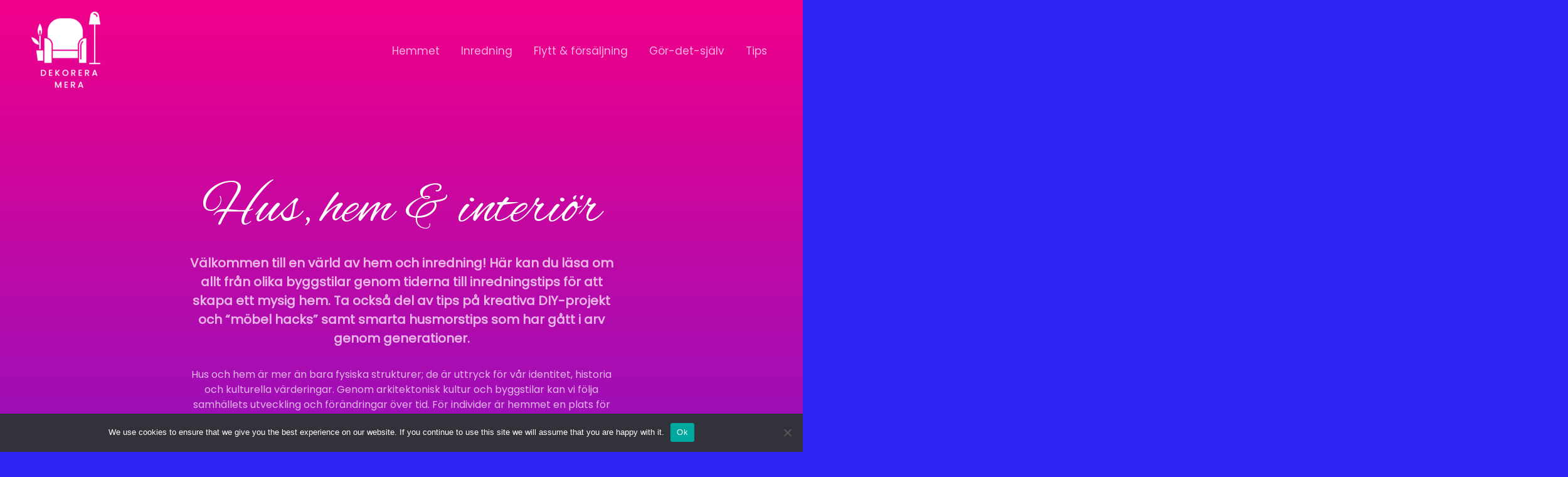

--- FILE ---
content_type: text/css
request_url: https://www.dekoreramera.se/wp-content/uploads/sites/121/elementor/css/post-259.css?ver=1719824206
body_size: 1953
content:
.elementor-259 .elementor-element.elementor-element-db460ee:not(.elementor-motion-effects-element-type-background), .elementor-259 .elementor-element.elementor-element-db460ee > .elementor-motion-effects-container > .elementor-motion-effects-layer{background-color:transparent;background-image:linear-gradient(180deg, var( --e-global-color-astglobalcolor0 ) 0%, var( --e-global-color-astglobalcolor1 ) 100%);}.elementor-259 .elementor-element.elementor-element-db460ee > .elementor-background-overlay{background-image:url("https://www.dekoreramera.se/wp-content/uploads/sites/121/2023/04/bg-001-free-img.png");background-position:bottom center;background-repeat:no-repeat;opacity:1;transition:background 0.3s, border-radius 0.3s, opacity 0.3s;}.elementor-259 .elementor-element.elementor-element-db460ee{transition:background 0.3s, border 0.3s, border-radius 0.3s, box-shadow 0.3s;padding:180px 0px 0px 0px;}.elementor-259 .elementor-element.elementor-element-bffef44.elementor-column > .elementor-widget-wrap{justify-content:center;}.elementor-259 .elementor-element.elementor-element-bffef44 > .elementor-widget-wrap > .elementor-widget:not(.elementor-widget__width-auto):not(.elementor-widget__width-initial):not(:last-child):not(.elementor-absolute){margin-bottom:5px;}.elementor-259 .elementor-element.elementor-element-bffef44 > .elementor-element-populated{padding:100px 0px 100px 0px;}.elementor-259 .elementor-element.elementor-element-bb48c7b > .elementor-container{max-width:840px;}.elementor-259 .elementor-element.elementor-element-bb48c7b{margin-top:0px;margin-bottom:0px;}.elementor-259 .elementor-element.elementor-element-89cf7a7.elementor-column > .elementor-widget-wrap{justify-content:center;}.elementor-259 .elementor-element.elementor-element-89cf7a7 > .elementor-widget-wrap > .elementor-widget:not(.elementor-widget__width-auto):not(.elementor-widget__width-initial):not(:last-child):not(.elementor-absolute){margin-bottom:1px;}.elementor-259 .elementor-element.elementor-element-70e265c{text-align:center;}.elementor-259 .elementor-element.elementor-element-70e265c > .elementor-widget-container{padding:0px 0px 15px 0px;}.elementor-259 .elementor-element.elementor-element-dd30356{text-align:center;font-size:20px;}.elementor-259 .elementor-element.elementor-element-dd30356 > .elementor-widget-container{margin:0px 0px 30px 0px;padding:0px 75px 0px 75px;}.elementor-259 .elementor-element.elementor-element-8d85ddb{text-align:center;}.elementor-259 .elementor-element.elementor-element-8d85ddb > .elementor-widget-container{margin:0px 0px 30px 0px;padding:0px 75px 0px 75px;}.elementor-259 .elementor-element.elementor-element-8d66283{text-align:center;}.elementor-259 .elementor-element.elementor-element-8d66283 img{border-radius:50px 50px 50px 50px;box-shadow:0px 10px 30px 0px rgba(0,0,0,0.5);}.elementor-259 .elementor-element.elementor-element-8d66283 > .elementor-widget-container{padding:45px 0px 0px 0px;}.elementor-259 .elementor-element.elementor-element-d7df613:not(.elementor-motion-effects-element-type-background), .elementor-259 .elementor-element.elementor-element-d7df613 > .elementor-motion-effects-container > .elementor-motion-effects-layer{background-color:#2F23F3;}.elementor-259 .elementor-element.elementor-element-d7df613 > .elementor-background-overlay{background-color:transparent;background-image:radial-gradient(at top center, var( --e-global-color-astglobalcolor0 ) 0%, rgba(255, 255, 255, 0) 75%);opacity:0.75;transition:background 0.3s, border-radius 0.3s, opacity 0.3s;}.elementor-259 .elementor-element.elementor-element-d7df613{transition:background 0.3s, border 0.3s, border-radius 0.3s, box-shadow 0.3s;padding:100px 0px 50px 0px;}.elementor-259 .elementor-element.elementor-element-d7df613 > .elementor-shape-top .elementor-shape-fill{fill:var( --e-global-color-astglobalcolor1 );}.elementor-259 .elementor-element.elementor-element-d7df613 > .elementor-shape-top svg{height:250px;transform:translateX(-50%) rotateY(180deg);}.elementor-259 .elementor-element.elementor-element-ab40c61 > .elementor-element-populated{transition:background 0.3s, border 0.3s, border-radius 0.3s, box-shadow 0.3s;padding:0px 0px 0px 0px;}.elementor-259 .elementor-element.elementor-element-ab40c61 > .elementor-element-populated > .elementor-background-overlay{transition:background 0.3s, border-radius 0.3s, opacity 0.3s;}.elementor-259 .elementor-element.elementor-element-4b52e56{margin-top:0px;margin-bottom:0px;}.elementor-bc-flex-widget .elementor-259 .elementor-element.elementor-element-6bd6e5d.elementor-column .elementor-widget-wrap{align-items:flex-start;}.elementor-259 .elementor-element.elementor-element-6bd6e5d.elementor-column.elementor-element[data-element_type="column"] > .elementor-widget-wrap.elementor-element-populated{align-content:flex-start;align-items:flex-start;}.elementor-259 .elementor-element.elementor-element-6bd6e5d > .elementor-widget-wrap > .elementor-widget:not(.elementor-widget__width-auto):not(.elementor-widget__width-initial):not(:last-child):not(.elementor-absolute){margin-bottom:5px;}.elementor-259 .elementor-element.elementor-element-bd60933{text-align:left;}.elementor-259 .elementor-element.elementor-element-f2f9e04 > .elementor-widget-wrap > .elementor-widget:not(.elementor-widget__width-auto):not(.elementor-widget__width-initial):not(:last-child):not(.elementor-absolute){margin-bottom:5px;}.elementor-259 .elementor-element.elementor-element-f2f9e04 > .elementor-element-populated, .elementor-259 .elementor-element.elementor-element-f2f9e04 > .elementor-element-populated > .elementor-background-overlay, .elementor-259 .elementor-element.elementor-element-f2f9e04 > .elementor-background-slideshow{border-radius:0px 0px 0px 0px;}.elementor-259 .elementor-element.elementor-element-f2f9e04 > .elementor-element-populated{padding:0px 0px 0px 0px;}.elementor-259 .elementor-element.elementor-element-62a0b65{text-align:left;}.elementor-259 .elementor-element.elementor-element-bed61e5{--divider-border-style:solid;--divider-color:#ffffff;--divider-border-width:2px;}.elementor-259 .elementor-element.elementor-element-bed61e5 .elementor-divider-separator{width:50px;margin:0 auto;margin-left:0;}.elementor-259 .elementor-element.elementor-element-bed61e5 .elementor-divider{text-align:left;padding-block-start:5px;padding-block-end:5px;}.elementor-259 .elementor-element.elementor-element-1661e39 > .elementor-widget-container{padding:10px 0px 50px 0px;}.elementor-259 .elementor-element.elementor-element-fa818d7 > .elementor-container{max-width:1340px;}.elementor-259 .elementor-element.elementor-element-fa818d7:not(.elementor-motion-effects-element-type-background), .elementor-259 .elementor-element.elementor-element-fa818d7 > .elementor-motion-effects-container > .elementor-motion-effects-layer{background-color:var( --e-global-color-astglobalcolor0 );}.elementor-259 .elementor-element.elementor-element-fa818d7 > .elementor-background-overlay{background-color:transparent;background-image:radial-gradient(at center center, var( --e-global-color-astglobalcolor2 ) 0%, rgba(255, 255, 255, 0) 60%);opacity:0.2;transition:background 0.3s, border-radius 0.3s, opacity 0.3s;}.elementor-259 .elementor-element.elementor-element-fa818d7{transition:background 0.3s, border 0.3s, border-radius 0.3s, box-shadow 0.3s;padding:50px 0px 50px 0px;}.elementor-259 .elementor-element.elementor-element-fa818d7 > .elementor-shape-top .elementor-shape-fill{fill:var( --e-global-color-astglobalcolor1 );}.elementor-259 .elementor-element.elementor-element-fa818d7 > .elementor-shape-top svg{height:250px;transform:translateX(-50%) rotateY(180deg);}.elementor-259 .elementor-element.elementor-element-7b6be1a{margin-top:0px;margin-bottom:0px;}.elementor-259 .elementor-element.elementor-element-8cd031b > .elementor-widget-wrap > .elementor-widget:not(.elementor-widget__width-auto):not(.elementor-widget__width-initial):not(:last-child):not(.elementor-absolute){margin-bottom:5px;}.elementor-259 .elementor-element.elementor-element-8cd031b > .elementor-element-populated, .elementor-259 .elementor-element.elementor-element-8cd031b > .elementor-element-populated > .elementor-background-overlay, .elementor-259 .elementor-element.elementor-element-8cd031b > .elementor-background-slideshow{border-radius:0px 0px 0px 0px;}.elementor-259 .elementor-element.elementor-element-5f39c4b{text-align:left;}.elementor-259 .elementor-element.elementor-element-3ed173d{--divider-border-style:solid;--divider-color:#ffffff;--divider-border-width:2px;}.elementor-259 .elementor-element.elementor-element-3ed173d .elementor-divider-separator{width:50px;margin:0 auto;margin-left:0;}.elementor-259 .elementor-element.elementor-element-3ed173d .elementor-divider{text-align:left;padding-block-start:5px;padding-block-end:5px;}.elementor-259 .elementor-element.elementor-element-4bd5a05 > .elementor-widget-container{padding:10px 0px 50px 0px;}.elementor-bc-flex-widget .elementor-259 .elementor-element.elementor-element-dc41022.elementor-column .elementor-widget-wrap{align-items:flex-start;}.elementor-259 .elementor-element.elementor-element-dc41022.elementor-column.elementor-element[data-element_type="column"] > .elementor-widget-wrap.elementor-element-populated{align-content:flex-start;align-items:flex-start;}.elementor-259 .elementor-element.elementor-element-dc41022 > .elementor-widget-wrap > .elementor-widget:not(.elementor-widget__width-auto):not(.elementor-widget__width-initial):not(:last-child):not(.elementor-absolute){margin-bottom:5px;}.elementor-259 .elementor-element.elementor-element-8c2c345{text-align:left;}.elementor-259 .elementor-element.elementor-element-8c2c345 > .elementor-widget-container{margin:-25px 0px 0px 0px;}.elementor-259 .elementor-element.elementor-element-39003af > .elementor-container{max-width:1340px;}.elementor-259 .elementor-element.elementor-element-39003af:not(.elementor-motion-effects-element-type-background), .elementor-259 .elementor-element.elementor-element-39003af > .elementor-motion-effects-container > .elementor-motion-effects-layer{background-color:var( --e-global-color-astglobalcolor1 );}.elementor-259 .elementor-element.elementor-element-39003af > .elementor-background-overlay{background-color:transparent;background-image:radial-gradient(at center center, var( --e-global-color-astglobalcolor2 ) 0%, rgba(255, 255, 255, 0) 60%);opacity:0.2;transition:background 0.3s, border-radius 0.3s, opacity 0.3s;}.elementor-259 .elementor-element.elementor-element-39003af{transition:background 0.3s, border 0.3s, border-radius 0.3s, box-shadow 0.3s;padding:50px 0px 50px 0px;}.elementor-259 .elementor-element.elementor-element-39003af > .elementor-shape-top .elementor-shape-fill{fill:var( --e-global-color-astglobalcolor0 );}.elementor-259 .elementor-element.elementor-element-39003af > .elementor-shape-top svg{height:250px;transform:translateX(-50%) rotateY(180deg);}.elementor-259 .elementor-element.elementor-element-c3a0b6b{margin-top:0px;margin-bottom:0px;}.elementor-bc-flex-widget .elementor-259 .elementor-element.elementor-element-3f3bcae.elementor-column .elementor-widget-wrap{align-items:flex-start;}.elementor-259 .elementor-element.elementor-element-3f3bcae.elementor-column.elementor-element[data-element_type="column"] > .elementor-widget-wrap.elementor-element-populated{align-content:flex-start;align-items:flex-start;}.elementor-259 .elementor-element.elementor-element-3f3bcae > .elementor-widget-wrap > .elementor-widget:not(.elementor-widget__width-auto):not(.elementor-widget__width-initial):not(:last-child):not(.elementor-absolute){margin-bottom:5px;}.elementor-259 .elementor-element.elementor-element-b9721c8{text-align:left;}.elementor-259 .elementor-element.elementor-element-b9721c8 > .elementor-widget-container{margin:0px 0px 0px 0px;}.elementor-259 .elementor-element.elementor-element-f76924e > .elementor-widget-wrap > .elementor-widget:not(.elementor-widget__width-auto):not(.elementor-widget__width-initial):not(:last-child):not(.elementor-absolute){margin-bottom:5px;}.elementor-259 .elementor-element.elementor-element-f76924e > .elementor-element-populated, .elementor-259 .elementor-element.elementor-element-f76924e > .elementor-element-populated > .elementor-background-overlay, .elementor-259 .elementor-element.elementor-element-f76924e > .elementor-background-slideshow{border-radius:0px 0px 0px 0px;}.elementor-259 .elementor-element.elementor-element-f76924e > .elementor-element-populated{padding:50px 0px 0px 0px;}.elementor-259 .elementor-element.elementor-element-199482a{text-align:left;}.elementor-259 .elementor-element.elementor-element-dcb6606{--divider-border-style:solid;--divider-color:#ffffff;--divider-border-width:2px;}.elementor-259 .elementor-element.elementor-element-dcb6606 .elementor-divider-separator{width:50px;margin:0 auto;margin-left:0;}.elementor-259 .elementor-element.elementor-element-dcb6606 .elementor-divider{text-align:left;padding-block-start:5px;padding-block-end:5px;}.elementor-259 .elementor-element.elementor-element-1ae97bb > .elementor-widget-container{padding:10px 0px 50px 0px;}.elementor-259 .elementor-element.elementor-element-4ff757c:not(.elementor-motion-effects-element-type-background), .elementor-259 .elementor-element.elementor-element-4ff757c > .elementor-motion-effects-container > .elementor-motion-effects-layer{background-color:#2F23F3;}.elementor-259 .elementor-element.elementor-element-4ff757c > .elementor-background-overlay{background-color:transparent;background-image:radial-gradient(at top center, var( --e-global-color-astglobalcolor0 ) 0%, rgba(255, 255, 255, 0) 75%);opacity:0.75;transition:background 0.3s, border-radius 0.3s, opacity 0.3s;}.elementor-259 .elementor-element.elementor-element-4ff757c{transition:background 0.3s, border 0.3s, border-radius 0.3s, box-shadow 0.3s;padding:50px 0px 100px 0px;}.elementor-259 .elementor-element.elementor-element-4ff757c > .elementor-shape-top .elementor-shape-fill{fill:var( --e-global-color-astglobalcolor1 );}.elementor-259 .elementor-element.elementor-element-4ff757c > .elementor-shape-top svg{height:250px;transform:translateX(-50%) rotateY(180deg);}.elementor-259 .elementor-element.elementor-element-d8fe75c > .elementor-element-populated{transition:background 0.3s, border 0.3s, border-radius 0.3s, box-shadow 0.3s;padding:0px 0px 0px 0px;}.elementor-259 .elementor-element.elementor-element-d8fe75c > .elementor-element-populated > .elementor-background-overlay{transition:background 0.3s, border-radius 0.3s, opacity 0.3s;}.elementor-259 .elementor-element.elementor-element-65830be{margin-top:0px;margin-bottom:0px;}.elementor-259 .elementor-element.elementor-element-3b93bb2 > .elementor-widget-wrap > .elementor-widget:not(.elementor-widget__width-auto):not(.elementor-widget__width-initial):not(:last-child):not(.elementor-absolute){margin-bottom:5px;}.elementor-259 .elementor-element.elementor-element-3b93bb2 > .elementor-element-populated, .elementor-259 .elementor-element.elementor-element-3b93bb2 > .elementor-element-populated > .elementor-background-overlay, .elementor-259 .elementor-element.elementor-element-3b93bb2 > .elementor-background-slideshow{border-radius:0px 0px 0px 0px;}.elementor-259 .elementor-element.elementor-element-3b93bb2 > .elementor-element-populated{padding:50px 0px 0px 0px;}.elementor-259 .elementor-element.elementor-element-d8fcfbf{text-align:left;}.elementor-259 .elementor-element.elementor-element-ebb78e1{--divider-border-style:solid;--divider-color:#ffffff;--divider-border-width:2px;}.elementor-259 .elementor-element.elementor-element-ebb78e1 .elementor-divider-separator{width:50px;margin:0 auto;margin-left:0;}.elementor-259 .elementor-element.elementor-element-ebb78e1 .elementor-divider{text-align:left;padding-block-start:5px;padding-block-end:5px;}.elementor-259 .elementor-element.elementor-element-0a44407 > .elementor-widget-container{padding:10px 0px 50px 0px;}.elementor-bc-flex-widget .elementor-259 .elementor-element.elementor-element-b49eca1.elementor-column .elementor-widget-wrap{align-items:flex-start;}.elementor-259 .elementor-element.elementor-element-b49eca1.elementor-column.elementor-element[data-element_type="column"] > .elementor-widget-wrap.elementor-element-populated{align-content:flex-start;align-items:flex-start;}.elementor-259 .elementor-element.elementor-element-b49eca1 > .elementor-widget-wrap > .elementor-widget:not(.elementor-widget__width-auto):not(.elementor-widget__width-initial):not(:last-child):not(.elementor-absolute){margin-bottom:5px;}.elementor-259 .elementor-element.elementor-element-1ad86d9{text-align:left;}@media(max-width:1024px){.elementor-259 .elementor-element.elementor-element-db460ee{padding:150px 0px 0px 0px;}.elementor-259 .elementor-element.elementor-element-bffef44 > .elementor-element-populated{padding:80px 25px 80px 25px;}.elementor-259 .elementor-element.elementor-element-dd30356 > .elementor-widget-container{padding:0px 50px 0px 50px;}.elementor-259 .elementor-element.elementor-element-8d85ddb > .elementor-widget-container{padding:0px 50px 0px 50px;}.elementor-259 .elementor-element.elementor-element-d7df613{padding:80px 25px 40px 25px;}.elementor-259 .elementor-element.elementor-element-62a0b65 > .elementor-widget-container{padding:0px 0px 0px 0px;}.elementor-259 .elementor-element.elementor-element-1661e39 > .elementor-widget-container{padding:10px 0px 20px 0px;}.elementor-259 .elementor-element.elementor-element-fa818d7{padding:40px 25px 40px 25px;}.elementor-259 .elementor-element.elementor-element-5f39c4b > .elementor-widget-container{padding:0px 0px 0px 0px;}.elementor-259 .elementor-element.elementor-element-4bd5a05 > .elementor-widget-container{padding:10px 0px 20px 0px;}.elementor-259 .elementor-element.elementor-element-8c2c345 > .elementor-widget-container{margin:0px 0px 0px 0px;}.elementor-259 .elementor-element.elementor-element-39003af{padding:40px 25px 40px 25px;}.elementor-259 .elementor-element.elementor-element-b9721c8 > .elementor-widget-container{margin:0px 0px 0px 0px;}.elementor-259 .elementor-element.elementor-element-f76924e > .elementor-element-populated{padding:0px 0px 0px 0px;}.elementor-259 .elementor-element.elementor-element-199482a > .elementor-widget-container{padding:0px 0px 0px 0px;}.elementor-259 .elementor-element.elementor-element-1ae97bb > .elementor-widget-container{padding:10px 0px 20px 0px;}.elementor-259 .elementor-element.elementor-element-4ff757c{padding:40px 25px 80px 25px;}.elementor-259 .elementor-element.elementor-element-3b93bb2 > .elementor-element-populated{padding:0px 0px 0px 0px;}.elementor-259 .elementor-element.elementor-element-d8fcfbf > .elementor-widget-container{padding:0px 0px 0px 0px;}.elementor-259 .elementor-element.elementor-element-0a44407 > .elementor-widget-container{padding:10px 0px 20px 0px;}}@media(min-width:1025px){.elementor-259 .elementor-element.elementor-element-db460ee > .elementor-background-overlay{background-attachment:scroll;}}@media(max-width:767px){.elementor-259 .elementor-element.elementor-element-db460ee > .elementor-background-overlay{background-size:cover;}.elementor-259 .elementor-element.elementor-element-db460ee{margin-top:0px;margin-bottom:0px;padding:100px 0px 0px 0px;}.elementor-259 .elementor-element.elementor-element-bffef44 > .elementor-element-populated{padding:100px 20px 100px 20px;}.elementor-259 .elementor-element.elementor-element-dd30356 > .elementor-widget-container{padding:0px 0px 0px 0px;}.elementor-259 .elementor-element.elementor-element-8d85ddb > .elementor-widget-container{padding:0px 0px 0px 0px;}.elementor-259 .elementor-element.elementor-element-8d66283 > .elementor-widget-container{margin:-35px -35px -35px -35px;padding:70px 20px 0px 20px;}.elementor-259 .elementor-element.elementor-element-d7df613{padding:60px 0px 30px 0px;}.elementor-259 .elementor-element.elementor-element-bd60933{text-align:center;}.elementor-259 .elementor-element.elementor-element-bd60933 > .elementor-widget-container{padding:0px 0px 25px 0px;}.elementor-259 .elementor-element.elementor-element-f2f9e04 > .elementor-element-populated{padding:0px 25px 0px 25px;}.elementor-259 .elementor-element.elementor-element-1661e39 > .elementor-widget-container{padding:0px 0px 30px 0px;}.elementor-259 .elementor-element.elementor-element-fa818d7{padding:30px 0px 30px 0px;}.elementor-259 .elementor-element.elementor-element-8cd031b > .elementor-element-populated{padding:0px 25px 0px 25px;}.elementor-259 .elementor-element.elementor-element-4bd5a05 > .elementor-widget-container{padding:0px 0px 30px 0px;}.elementor-259 .elementor-element.elementor-element-8c2c345{text-align:center;}.elementor-259 .elementor-element.elementor-element-8c2c345 > .elementor-widget-container{padding:0px 0px 25px 0px;}.elementor-259 .elementor-element.elementor-element-39003af{padding:30px 0px 30px 0px;}.elementor-259 .elementor-element.elementor-element-b9721c8{text-align:center;}.elementor-259 .elementor-element.elementor-element-b9721c8 > .elementor-widget-container{padding:0px 0px 25px 0px;}.elementor-259 .elementor-element.elementor-element-f76924e > .elementor-element-populated{padding:0px 25px 0px 25px;}.elementor-259 .elementor-element.elementor-element-1ae97bb > .elementor-widget-container{padding:0px 0px 30px 0px;}.elementor-259 .elementor-element.elementor-element-4ff757c{padding:30px 0px 60px 0px;}.elementor-259 .elementor-element.elementor-element-3b93bb2 > .elementor-element-populated{padding:0px 25px 0px 25px;}.elementor-259 .elementor-element.elementor-element-0a44407 > .elementor-widget-container{padding:0px 0px 30px 0px;}.elementor-259 .elementor-element.elementor-element-1ad86d9{text-align:center;}.elementor-259 .elementor-element.elementor-element-1ad86d9 > .elementor-widget-container{padding:0px 0px 25px 0px;}}

--- FILE ---
content_type: text/css
request_url: https://www.dekoreramera.se/wp-content/uploads/sites/121/elementor/css/post-282.css?ver=1729085872
body_size: 733
content:
.elementor-282 .elementor-element.elementor-element-15018c5:not(.elementor-motion-effects-element-type-background), .elementor-282 .elementor-element.elementor-element-15018c5 > .elementor-motion-effects-container > .elementor-motion-effects-layer{background-color:#2F23F3;}.elementor-282 .elementor-element.elementor-element-15018c5 > .elementor-background-overlay{background-color:transparent;background-image:radial-gradient(at top center, var( --e-global-color-astglobalcolor0 ) 0%, rgba(255, 255, 255, 0) 75%);opacity:0.75;transition:background 0.3s, border-radius 0.3s, opacity 0.3s;}.elementor-282 .elementor-element.elementor-element-15018c5{transition:background 0.3s, border 0.3s, border-radius 0.3s, box-shadow 0.3s;padding:150px 0px 0px 0px;}.elementor-282 .elementor-element.elementor-element-15018c5 > .elementor-shape-top .elementor-shape-fill{fill:var( --e-global-color-astglobalcolor1 );}.elementor-282 .elementor-element.elementor-element-15018c5 > .elementor-shape-top svg{height:250px;transform:translateX(-50%) rotateY(180deg);}.elementor-282 .elementor-element.elementor-element-b9b7883 > .elementor-element-populated{transition:background 0.3s, border 0.3s, border-radius 0.3s, box-shadow 0.3s;padding:0px 0px 0px 0px;}.elementor-282 .elementor-element.elementor-element-b9b7883 > .elementor-element-populated > .elementor-background-overlay{transition:background 0.3s, border-radius 0.3s, opacity 0.3s;}.elementor-282 .elementor-element.elementor-element-e627ac9{margin-top:0px;margin-bottom:0px;padding:50px 50px 0px 50px;}.elementor-282 .elementor-element.elementor-element-fd54f32 > .elementor-widget-wrap > .elementor-widget:not(.elementor-widget__width-auto):not(.elementor-widget__width-initial):not(:last-child):not(.elementor-absolute){margin-bottom:5px;}.elementor-282 .elementor-element.elementor-element-fd54f32 > .elementor-element-populated, .elementor-282 .elementor-element.elementor-element-fd54f32 > .elementor-element-populated > .elementor-background-overlay, .elementor-282 .elementor-element.elementor-element-fd54f32 > .elementor-background-slideshow{border-radius:0px 0px 0px 0px;}.elementor-282 .elementor-element.elementor-element-fd54f32 > .elementor-element-populated{padding:50px 0px 0px 0px;}.elementor-282 .elementor-element.elementor-element-a1a2dcb{text-align:center;}.elementor-282 .elementor-element.elementor-element-a1a2dcb > .elementor-widget-container{padding:10px 0px 50px 0px;}.elementor-282 .elementor-element.elementor-element-02c0eab > .elementor-widget-wrap > .elementor-widget:not(.elementor-widget__width-auto):not(.elementor-widget__width-initial):not(:last-child):not(.elementor-absolute){margin-bottom:5px;}.elementor-282 .elementor-element.elementor-element-02c0eab > .elementor-element-populated, .elementor-282 .elementor-element.elementor-element-02c0eab > .elementor-element-populated > .elementor-background-overlay, .elementor-282 .elementor-element.elementor-element-02c0eab > .elementor-background-slideshow{border-radius:0px 0px 0px 0px;}.elementor-282 .elementor-element.elementor-element-02c0eab > .elementor-element-populated{padding:50px 0px 0px 0px;}.elementor-282 .elementor-element.elementor-element-581f9e5 > .elementor-widget-container{padding:10px 0px 50px 0px;}.elementor-282 .elementor-element.elementor-element-391a186{text-align:center;}.elementor-282 .elementor-element.elementor-element-391a186 > .elementor-widget-container{padding:10px 0px 10px 0px;}@media(max-width:1024px) and (min-width:768px){.elementor-282 .elementor-element.elementor-element-fd54f32{width:100%;}.elementor-282 .elementor-element.elementor-element-02c0eab{width:100%;}}@media(max-width:1024px){.elementor-282 .elementor-element.elementor-element-15018c5{padding:150px 25px 0px 25px;}.elementor-282 .elementor-element.elementor-element-fd54f32 > .elementor-element-populated{padding:0px 0px 0px 0px;}.elementor-282 .elementor-element.elementor-element-a1a2dcb > .elementor-widget-container{padding:10px 0px 20px 0px;}.elementor-282 .elementor-element.elementor-element-02c0eab > .elementor-element-populated{padding:0px 0px 0px 0px;}.elementor-282 .elementor-element.elementor-element-581f9e5 > .elementor-widget-container{padding:10px 0px 20px 0px;}.elementor-282 .elementor-element.elementor-element-391a186 > .elementor-widget-container{padding:10px 0px 20px 0px;}}@media(max-width:767px){.elementor-282 .elementor-element.elementor-element-15018c5{padding:120px 0px 0px 0px;}.elementor-282 .elementor-element.elementor-element-e627ac9{padding:0px 0px 0px 0px;}.elementor-282 .elementor-element.elementor-element-fd54f32 > .elementor-element-populated{padding:0px 25px 0px 25px;}.elementor-282 .elementor-element.elementor-element-a1a2dcb > .elementor-widget-container{padding:0px 0px 30px 0px;}.elementor-282 .elementor-element.elementor-element-02c0eab > .elementor-element-populated{padding:0px 25px 0px 25px;}.elementor-282 .elementor-element.elementor-element-581f9e5 > .elementor-widget-container{padding:0px 0px 30px 0px;}.elementor-282 .elementor-element.elementor-element-391a186 > .elementor-widget-container{padding:0px 0px 30px 0px;}}